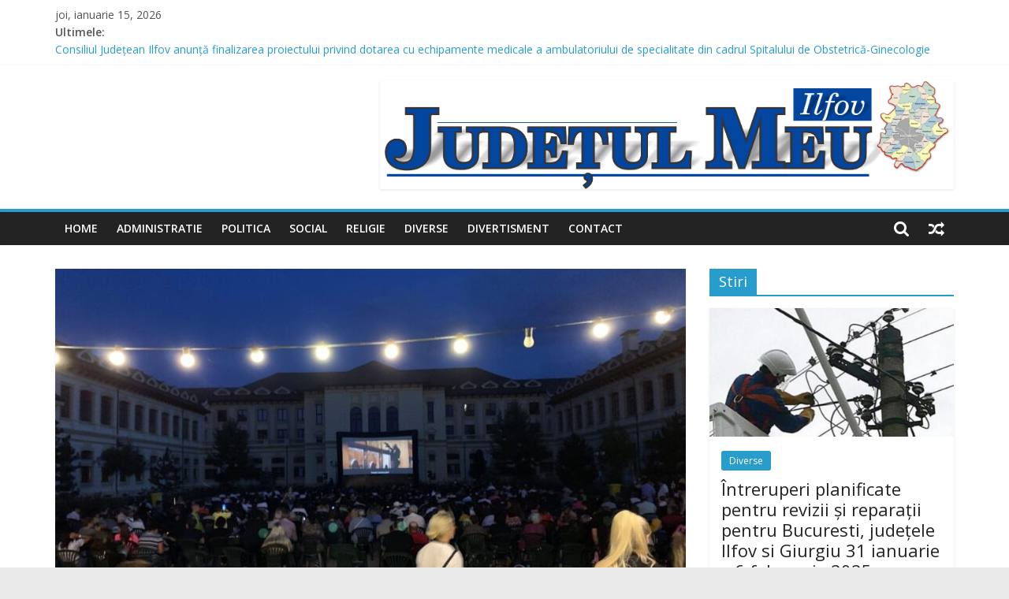

--- FILE ---
content_type: text/html; charset=UTF-8
request_url: https://judetulmeuilfov.com/index.php/2021/07/29/inca-o-editie-de-succes-cinema-in-aer-liber-in-pantelimon/
body_size: 15721
content:
<!DOCTYPE html>
<html lang="ro-RO"
	prefix="og: https://ogp.me/ns#" >
<head>
			<meta charset="UTF-8" />
		<meta name="viewport" content="width=device-width, initial-scale=1">
		<link rel="profile" href="http://gmpg.org/xfn/11" />
		<title>Încă o ediție de succes „Cinema în aer liber”, in orașul Pantelimon - Judetul Meu Ilfov</title>

		<!-- All in One SEO 4.1.6.2 -->
		<meta name="description" content="Primăria Pantelimon a invitat doritorii, la o nouă ediție a 𝐂𝐢𝐧𝐞𝐦𝐚 î𝐧 𝐚𝐞𝐫 𝐥𝐢𝐛𝐞𝐫, 𝐯𝐢𝐧𝐞𝐫𝐢 𝟐𝟑 𝐢𝐮𝐥𝐢𝐞 2021.Proiecția filmului s-a" />
		<meta name="robots" content="max-image-preview:large" />
		<link rel="canonical" href="https://judetulmeuilfov.com/index.php/2021/07/29/inca-o-editie-de-succes-cinema-in-aer-liber-in-pantelimon/" />
		<meta property="og:locale" content="ro_RO" />
		<meta property="og:site_name" content="Judetul Meu Ilfov -" />
		<meta property="og:type" content="article" />
		<meta property="og:title" content="Încă o ediție de succes „Cinema în aer liber”, in orașul Pantelimon - Judetul Meu Ilfov" />
		<meta property="og:description" content="Primăria Pantelimon a invitat doritorii, la o nouă ediție a 𝐂𝐢𝐧𝐞𝐦𝐚 î𝐧 𝐚𝐞𝐫 𝐥𝐢𝐛𝐞𝐫, 𝐯𝐢𝐧𝐞𝐫𝐢 𝟐𝟑 𝐢𝐮𝐥𝐢𝐞 2021.Proiecția filmului s-a" />
		<meta property="og:url" content="https://judetulmeuilfov.com/index.php/2021/07/29/inca-o-editie-de-succes-cinema-in-aer-liber-in-pantelimon/" />
		<meta property="article:published_time" content="2021-07-29T08:41:37+00:00" />
		<meta property="article:modified_time" content="2021-07-29T08:44:07+00:00" />
		<meta name="twitter:card" content="summary" />
		<meta name="twitter:title" content="Încă o ediție de succes „Cinema în aer liber”, in orașul Pantelimon - Judetul Meu Ilfov" />
		<meta name="twitter:description" content="Primăria Pantelimon a invitat doritorii, la o nouă ediție a 𝐂𝐢𝐧𝐞𝐦𝐚 î𝐧 𝐚𝐞𝐫 𝐥𝐢𝐛𝐞𝐫, 𝐯𝐢𝐧𝐞𝐫𝐢 𝟐𝟑 𝐢𝐮𝐥𝐢𝐞 2021.Proiecția filmului s-a" />
		<script type="application/ld+json" class="aioseo-schema">
			{"@context":"https:\/\/schema.org","@graph":[{"@type":"WebSite","@id":"https:\/\/judetulmeuilfov.com\/#website","url":"https:\/\/judetulmeuilfov.com\/","name":"Judetul Meu Ilfov","inLanguage":"ro-RO","publisher":{"@id":"https:\/\/judetulmeuilfov.com\/#organization"}},{"@type":"Organization","@id":"https:\/\/judetulmeuilfov.com\/#organization","name":"Judetul Meu Ilfov","url":"https:\/\/judetulmeuilfov.com\/"},{"@type":"BreadcrumbList","@id":"https:\/\/judetulmeuilfov.com\/index.php\/2021\/07\/29\/inca-o-editie-de-succes-cinema-in-aer-liber-in-pantelimon\/#breadcrumblist","itemListElement":[{"@type":"ListItem","@id":"https:\/\/judetulmeuilfov.com\/#listItem","position":1,"item":{"@type":"WebPage","@id":"https:\/\/judetulmeuilfov.com\/","name":"Prima pagin\u0103","url":"https:\/\/judetulmeuilfov.com\/"},"nextItem":"https:\/\/judetulmeuilfov.com\/index.php\/2021\/#listItem"},{"@type":"ListItem","@id":"https:\/\/judetulmeuilfov.com\/index.php\/2021\/#listItem","position":2,"item":{"@type":"WebPage","@id":"https:\/\/judetulmeuilfov.com\/index.php\/2021\/","name":"2021","url":"https:\/\/judetulmeuilfov.com\/index.php\/2021\/"},"nextItem":"https:\/\/judetulmeuilfov.com\/index.php\/2021\/07\/#listItem","previousItem":"https:\/\/judetulmeuilfov.com\/#listItem"},{"@type":"ListItem","@id":"https:\/\/judetulmeuilfov.com\/index.php\/2021\/07\/#listItem","position":3,"item":{"@type":"WebPage","@id":"https:\/\/judetulmeuilfov.com\/index.php\/2021\/07\/","name":"July","url":"https:\/\/judetulmeuilfov.com\/index.php\/2021\/07\/"},"nextItem":"https:\/\/judetulmeuilfov.com\/index.php\/2021\/07\/29\/#listItem","previousItem":"https:\/\/judetulmeuilfov.com\/index.php\/2021\/#listItem"},{"@type":"ListItem","@id":"https:\/\/judetulmeuilfov.com\/index.php\/2021\/07\/29\/#listItem","position":4,"item":{"@type":"WebPage","@id":"https:\/\/judetulmeuilfov.com\/index.php\/2021\/07\/29\/","name":"29","url":"https:\/\/judetulmeuilfov.com\/index.php\/2021\/07\/29\/"},"nextItem":"https:\/\/judetulmeuilfov.com\/index.php\/2021\/07\/29\/inca-o-editie-de-succes-cinema-in-aer-liber-in-pantelimon\/#listItem","previousItem":"https:\/\/judetulmeuilfov.com\/index.php\/2021\/07\/#listItem"},{"@type":"ListItem","@id":"https:\/\/judetulmeuilfov.com\/index.php\/2021\/07\/29\/inca-o-editie-de-succes-cinema-in-aer-liber-in-pantelimon\/#listItem","position":5,"item":{"@type":"WebPage","@id":"https:\/\/judetulmeuilfov.com\/index.php\/2021\/07\/29\/inca-o-editie-de-succes-cinema-in-aer-liber-in-pantelimon\/","name":"\u00cenc\u0103 o edi\u021bie de succes \"Cinema \u00een aer liber\", in ora\u0219ul Pantelimon","description":"Prim\u0103ria Pantelimon a invitat doritorii, la o nou\u0103 edi\u021bie a \ud835\udc02\ud835\udc22\ud835\udc27\ud835\udc1e\ud835\udc26\ud835\udc1a \u00ee\ud835\udc27 \ud835\udc1a\ud835\udc1e\ud835\udc2b \ud835\udc25\ud835\udc22\ud835\udc1b\ud835\udc1e\ud835\udc2b, \ud835\udc2f\ud835\udc22\ud835\udc27\ud835\udc1e\ud835\udc2b\ud835\udc22 \ud835\udfd0\ud835\udfd1 \ud835\udc22\ud835\udc2e\ud835\udc25\ud835\udc22\ud835\udc1e 2021.Proiec\u021bia filmului s-a","url":"https:\/\/judetulmeuilfov.com\/index.php\/2021\/07\/29\/inca-o-editie-de-succes-cinema-in-aer-liber-in-pantelimon\/"},"previousItem":"https:\/\/judetulmeuilfov.com\/index.php\/2021\/07\/29\/#listItem"}]},{"@type":"Person","@id":"https:\/\/judetulmeuilfov.com\/index.php\/author\/printarevalceagmail-com\/#author","url":"https:\/\/judetulmeuilfov.com\/index.php\/author\/printarevalceagmail-com\/","name":"judetulmeuilfov@gmail.com","image":{"@type":"ImageObject","@id":"https:\/\/judetulmeuilfov.com\/index.php\/2021\/07\/29\/inca-o-editie-de-succes-cinema-in-aer-liber-in-pantelimon\/#authorImage","url":"https:\/\/secure.gravatar.com\/avatar\/8ca87e3aab479ee633afbd44d85ae112431f129cf9ca86c5e5f9c9879a742532?s=96&d=mm&r=g","width":96,"height":96,"caption":"judetulmeuilfov@gmail.com"}},{"@type":"WebPage","@id":"https:\/\/judetulmeuilfov.com\/index.php\/2021\/07\/29\/inca-o-editie-de-succes-cinema-in-aer-liber-in-pantelimon\/#webpage","url":"https:\/\/judetulmeuilfov.com\/index.php\/2021\/07\/29\/inca-o-editie-de-succes-cinema-in-aer-liber-in-pantelimon\/","name":"\u00cenc\u0103 o edi\u021bie de succes \u201eCinema \u00een aer liber\u201d, in ora\u0219ul Pantelimon - Judetul Meu Ilfov","description":"Prim\u0103ria Pantelimon a invitat doritorii, la o nou\u0103 edi\u021bie a \ud835\udc02\ud835\udc22\ud835\udc27\ud835\udc1e\ud835\udc26\ud835\udc1a \u00ee\ud835\udc27 \ud835\udc1a\ud835\udc1e\ud835\udc2b \ud835\udc25\ud835\udc22\ud835\udc1b\ud835\udc1e\ud835\udc2b, \ud835\udc2f\ud835\udc22\ud835\udc27\ud835\udc1e\ud835\udc2b\ud835\udc22 \ud835\udfd0\ud835\udfd1 \ud835\udc22\ud835\udc2e\ud835\udc25\ud835\udc22\ud835\udc1e 2021.Proiec\u021bia filmului s-a","inLanguage":"ro-RO","isPartOf":{"@id":"https:\/\/judetulmeuilfov.com\/#website"},"breadcrumb":{"@id":"https:\/\/judetulmeuilfov.com\/index.php\/2021\/07\/29\/inca-o-editie-de-succes-cinema-in-aer-liber-in-pantelimon\/#breadcrumblist"},"author":"https:\/\/judetulmeuilfov.com\/index.php\/author\/printarevalceagmail-com\/#author","creator":"https:\/\/judetulmeuilfov.com\/index.php\/author\/printarevalceagmail-com\/#author","image":{"@type":"ImageObject","@id":"https:\/\/judetulmeuilfov.com\/#mainImage","url":"https:\/\/judetulmeuilfov.com\/wp-content\/uploads\/2021\/07\/CINEMA-PANTELIMON.jpg","width":1600,"height":1200},"primaryImageOfPage":{"@id":"https:\/\/judetulmeuilfov.com\/index.php\/2021\/07\/29\/inca-o-editie-de-succes-cinema-in-aer-liber-in-pantelimon\/#mainImage"},"datePublished":"2021-07-29T08:41:37+00:00","dateModified":"2021-07-29T08:44:07+00:00"},{"@type":"BlogPosting","@id":"https:\/\/judetulmeuilfov.com\/index.php\/2021\/07\/29\/inca-o-editie-de-succes-cinema-in-aer-liber-in-pantelimon\/#blogposting","name":"\u00cenc\u0103 o edi\u021bie de succes \u201eCinema \u00een aer liber\u201d, in ora\u0219ul Pantelimon - Judetul Meu Ilfov","description":"Prim\u0103ria Pantelimon a invitat doritorii, la o nou\u0103 edi\u021bie a \ud835\udc02\ud835\udc22\ud835\udc27\ud835\udc1e\ud835\udc26\ud835\udc1a \u00ee\ud835\udc27 \ud835\udc1a\ud835\udc1e\ud835\udc2b \ud835\udc25\ud835\udc22\ud835\udc1b\ud835\udc1e\ud835\udc2b, \ud835\udc2f\ud835\udc22\ud835\udc27\ud835\udc1e\ud835\udc2b\ud835\udc22 \ud835\udfd0\ud835\udfd1 \ud835\udc22\ud835\udc2e\ud835\udc25\ud835\udc22\ud835\udc1e 2021.Proiec\u021bia filmului s-a","inLanguage":"ro-RO","headline":"\u00cenc\u0103 o edi\u021bie de succes \"Cinema \u00een aer liber\", in ora\u0219ul Pantelimon","author":{"@id":"https:\/\/judetulmeuilfov.com\/index.php\/author\/printarevalceagmail-com\/#author"},"publisher":{"@id":"https:\/\/judetulmeuilfov.com\/#organization"},"datePublished":"2021-07-29T08:41:37+00:00","dateModified":"2021-07-29T08:44:07+00:00","articleSection":"Divertisment","mainEntityOfPage":{"@id":"https:\/\/judetulmeuilfov.com\/index.php\/2021\/07\/29\/inca-o-editie-de-succes-cinema-in-aer-liber-in-pantelimon\/#webpage"},"isPartOf":{"@id":"https:\/\/judetulmeuilfov.com\/index.php\/2021\/07\/29\/inca-o-editie-de-succes-cinema-in-aer-liber-in-pantelimon\/#webpage"},"image":{"@type":"ImageObject","@id":"https:\/\/judetulmeuilfov.com\/#articleImage","url":"https:\/\/judetulmeuilfov.com\/wp-content\/uploads\/2021\/07\/CINEMA-PANTELIMON.jpg","width":1600,"height":1200}}]}
		</script>
		<!-- All in One SEO -->

<link rel='dns-prefetch' href='//fonts.googleapis.com' />
<link rel="alternate" type="application/rss+xml" title="Judetul Meu Ilfov &raquo; Flux" href="https://judetulmeuilfov.com/index.php/feed/" />
<link rel="alternate" type="application/rss+xml" title="Judetul Meu Ilfov &raquo; Flux comentarii" href="https://judetulmeuilfov.com/index.php/comments/feed/" />
<link rel="alternate" type="application/rss+xml" title="Flux comentarii Judetul Meu Ilfov &raquo; Încă o ediție de succes &#8222;Cinema în aer liber&#8221;, in orașul Pantelimon" href="https://judetulmeuilfov.com/index.php/2021/07/29/inca-o-editie-de-succes-cinema-in-aer-liber-in-pantelimon/feed/" />
<link rel="alternate" title="oEmbed (JSON)" type="application/json+oembed" href="https://judetulmeuilfov.com/index.php/wp-json/oembed/1.0/embed?url=https%3A%2F%2Fjudetulmeuilfov.com%2Findex.php%2F2021%2F07%2F29%2Finca-o-editie-de-succes-cinema-in-aer-liber-in-pantelimon%2F" />
<link rel="alternate" title="oEmbed (XML)" type="text/xml+oembed" href="https://judetulmeuilfov.com/index.php/wp-json/oembed/1.0/embed?url=https%3A%2F%2Fjudetulmeuilfov.com%2Findex.php%2F2021%2F07%2F29%2Finca-o-editie-de-succes-cinema-in-aer-liber-in-pantelimon%2F&#038;format=xml" />
		<!-- This site uses the Google Analytics by MonsterInsights plugin v7.18.0 - Using Analytics tracking - https://www.monsterinsights.com/ -->
		<!-- Note: MonsterInsights is not currently configured on this site. The site owner needs to authenticate with Google Analytics in the MonsterInsights settings panel. -->
					<!-- No UA code set -->
				<!-- / Google Analytics by MonsterInsights -->
		<style id='wp-img-auto-sizes-contain-inline-css' type='text/css'>
img:is([sizes=auto i],[sizes^="auto," i]){contain-intrinsic-size:3000px 1500px}
/*# sourceURL=wp-img-auto-sizes-contain-inline-css */
</style>

<style id='wp-emoji-styles-inline-css' type='text/css'>

	img.wp-smiley, img.emoji {
		display: inline !important;
		border: none !important;
		box-shadow: none !important;
		height: 1em !important;
		width: 1em !important;
		margin: 0 0.07em !important;
		vertical-align: -0.1em !important;
		background: none !important;
		padding: 0 !important;
	}
/*# sourceURL=wp-emoji-styles-inline-css */
</style>
<link rel='stylesheet' id='wp-block-library-css' href='https://judetulmeuilfov.com/wp-includes/css/dist/block-library/style.min.css?ver=6.9' type='text/css' media='all' />
<style id='wp-block-group-inline-css' type='text/css'>
.wp-block-group{box-sizing:border-box}:where(.wp-block-group.wp-block-group-is-layout-constrained){position:relative}
/*# sourceURL=https://judetulmeuilfov.com/wp-includes/blocks/group/style.min.css */
</style>
<style id='wp-block-group-theme-inline-css' type='text/css'>
:where(.wp-block-group.has-background){padding:1.25em 2.375em}
/*# sourceURL=https://judetulmeuilfov.com/wp-includes/blocks/group/theme.min.css */
</style>
<style id='global-styles-inline-css' type='text/css'>
:root{--wp--preset--aspect-ratio--square: 1;--wp--preset--aspect-ratio--4-3: 4/3;--wp--preset--aspect-ratio--3-4: 3/4;--wp--preset--aspect-ratio--3-2: 3/2;--wp--preset--aspect-ratio--2-3: 2/3;--wp--preset--aspect-ratio--16-9: 16/9;--wp--preset--aspect-ratio--9-16: 9/16;--wp--preset--color--black: #000000;--wp--preset--color--cyan-bluish-gray: #abb8c3;--wp--preset--color--white: #ffffff;--wp--preset--color--pale-pink: #f78da7;--wp--preset--color--vivid-red: #cf2e2e;--wp--preset--color--luminous-vivid-orange: #ff6900;--wp--preset--color--luminous-vivid-amber: #fcb900;--wp--preset--color--light-green-cyan: #7bdcb5;--wp--preset--color--vivid-green-cyan: #00d084;--wp--preset--color--pale-cyan-blue: #8ed1fc;--wp--preset--color--vivid-cyan-blue: #0693e3;--wp--preset--color--vivid-purple: #9b51e0;--wp--preset--gradient--vivid-cyan-blue-to-vivid-purple: linear-gradient(135deg,rgb(6,147,227) 0%,rgb(155,81,224) 100%);--wp--preset--gradient--light-green-cyan-to-vivid-green-cyan: linear-gradient(135deg,rgb(122,220,180) 0%,rgb(0,208,130) 100%);--wp--preset--gradient--luminous-vivid-amber-to-luminous-vivid-orange: linear-gradient(135deg,rgb(252,185,0) 0%,rgb(255,105,0) 100%);--wp--preset--gradient--luminous-vivid-orange-to-vivid-red: linear-gradient(135deg,rgb(255,105,0) 0%,rgb(207,46,46) 100%);--wp--preset--gradient--very-light-gray-to-cyan-bluish-gray: linear-gradient(135deg,rgb(238,238,238) 0%,rgb(169,184,195) 100%);--wp--preset--gradient--cool-to-warm-spectrum: linear-gradient(135deg,rgb(74,234,220) 0%,rgb(151,120,209) 20%,rgb(207,42,186) 40%,rgb(238,44,130) 60%,rgb(251,105,98) 80%,rgb(254,248,76) 100%);--wp--preset--gradient--blush-light-purple: linear-gradient(135deg,rgb(255,206,236) 0%,rgb(152,150,240) 100%);--wp--preset--gradient--blush-bordeaux: linear-gradient(135deg,rgb(254,205,165) 0%,rgb(254,45,45) 50%,rgb(107,0,62) 100%);--wp--preset--gradient--luminous-dusk: linear-gradient(135deg,rgb(255,203,112) 0%,rgb(199,81,192) 50%,rgb(65,88,208) 100%);--wp--preset--gradient--pale-ocean: linear-gradient(135deg,rgb(255,245,203) 0%,rgb(182,227,212) 50%,rgb(51,167,181) 100%);--wp--preset--gradient--electric-grass: linear-gradient(135deg,rgb(202,248,128) 0%,rgb(113,206,126) 100%);--wp--preset--gradient--midnight: linear-gradient(135deg,rgb(2,3,129) 0%,rgb(40,116,252) 100%);--wp--preset--font-size--small: 13px;--wp--preset--font-size--medium: 20px;--wp--preset--font-size--large: 36px;--wp--preset--font-size--x-large: 42px;--wp--preset--spacing--20: 0.44rem;--wp--preset--spacing--30: 0.67rem;--wp--preset--spacing--40: 1rem;--wp--preset--spacing--50: 1.5rem;--wp--preset--spacing--60: 2.25rem;--wp--preset--spacing--70: 3.38rem;--wp--preset--spacing--80: 5.06rem;--wp--preset--shadow--natural: 6px 6px 9px rgba(0, 0, 0, 0.2);--wp--preset--shadow--deep: 12px 12px 50px rgba(0, 0, 0, 0.4);--wp--preset--shadow--sharp: 6px 6px 0px rgba(0, 0, 0, 0.2);--wp--preset--shadow--outlined: 6px 6px 0px -3px rgb(255, 255, 255), 6px 6px rgb(0, 0, 0);--wp--preset--shadow--crisp: 6px 6px 0px rgb(0, 0, 0);}:where(.is-layout-flex){gap: 0.5em;}:where(.is-layout-grid){gap: 0.5em;}body .is-layout-flex{display: flex;}.is-layout-flex{flex-wrap: wrap;align-items: center;}.is-layout-flex > :is(*, div){margin: 0;}body .is-layout-grid{display: grid;}.is-layout-grid > :is(*, div){margin: 0;}:where(.wp-block-columns.is-layout-flex){gap: 2em;}:where(.wp-block-columns.is-layout-grid){gap: 2em;}:where(.wp-block-post-template.is-layout-flex){gap: 1.25em;}:where(.wp-block-post-template.is-layout-grid){gap: 1.25em;}.has-black-color{color: var(--wp--preset--color--black) !important;}.has-cyan-bluish-gray-color{color: var(--wp--preset--color--cyan-bluish-gray) !important;}.has-white-color{color: var(--wp--preset--color--white) !important;}.has-pale-pink-color{color: var(--wp--preset--color--pale-pink) !important;}.has-vivid-red-color{color: var(--wp--preset--color--vivid-red) !important;}.has-luminous-vivid-orange-color{color: var(--wp--preset--color--luminous-vivid-orange) !important;}.has-luminous-vivid-amber-color{color: var(--wp--preset--color--luminous-vivid-amber) !important;}.has-light-green-cyan-color{color: var(--wp--preset--color--light-green-cyan) !important;}.has-vivid-green-cyan-color{color: var(--wp--preset--color--vivid-green-cyan) !important;}.has-pale-cyan-blue-color{color: var(--wp--preset--color--pale-cyan-blue) !important;}.has-vivid-cyan-blue-color{color: var(--wp--preset--color--vivid-cyan-blue) !important;}.has-vivid-purple-color{color: var(--wp--preset--color--vivid-purple) !important;}.has-black-background-color{background-color: var(--wp--preset--color--black) !important;}.has-cyan-bluish-gray-background-color{background-color: var(--wp--preset--color--cyan-bluish-gray) !important;}.has-white-background-color{background-color: var(--wp--preset--color--white) !important;}.has-pale-pink-background-color{background-color: var(--wp--preset--color--pale-pink) !important;}.has-vivid-red-background-color{background-color: var(--wp--preset--color--vivid-red) !important;}.has-luminous-vivid-orange-background-color{background-color: var(--wp--preset--color--luminous-vivid-orange) !important;}.has-luminous-vivid-amber-background-color{background-color: var(--wp--preset--color--luminous-vivid-amber) !important;}.has-light-green-cyan-background-color{background-color: var(--wp--preset--color--light-green-cyan) !important;}.has-vivid-green-cyan-background-color{background-color: var(--wp--preset--color--vivid-green-cyan) !important;}.has-pale-cyan-blue-background-color{background-color: var(--wp--preset--color--pale-cyan-blue) !important;}.has-vivid-cyan-blue-background-color{background-color: var(--wp--preset--color--vivid-cyan-blue) !important;}.has-vivid-purple-background-color{background-color: var(--wp--preset--color--vivid-purple) !important;}.has-black-border-color{border-color: var(--wp--preset--color--black) !important;}.has-cyan-bluish-gray-border-color{border-color: var(--wp--preset--color--cyan-bluish-gray) !important;}.has-white-border-color{border-color: var(--wp--preset--color--white) !important;}.has-pale-pink-border-color{border-color: var(--wp--preset--color--pale-pink) !important;}.has-vivid-red-border-color{border-color: var(--wp--preset--color--vivid-red) !important;}.has-luminous-vivid-orange-border-color{border-color: var(--wp--preset--color--luminous-vivid-orange) !important;}.has-luminous-vivid-amber-border-color{border-color: var(--wp--preset--color--luminous-vivid-amber) !important;}.has-light-green-cyan-border-color{border-color: var(--wp--preset--color--light-green-cyan) !important;}.has-vivid-green-cyan-border-color{border-color: var(--wp--preset--color--vivid-green-cyan) !important;}.has-pale-cyan-blue-border-color{border-color: var(--wp--preset--color--pale-cyan-blue) !important;}.has-vivid-cyan-blue-border-color{border-color: var(--wp--preset--color--vivid-cyan-blue) !important;}.has-vivid-purple-border-color{border-color: var(--wp--preset--color--vivid-purple) !important;}.has-vivid-cyan-blue-to-vivid-purple-gradient-background{background: var(--wp--preset--gradient--vivid-cyan-blue-to-vivid-purple) !important;}.has-light-green-cyan-to-vivid-green-cyan-gradient-background{background: var(--wp--preset--gradient--light-green-cyan-to-vivid-green-cyan) !important;}.has-luminous-vivid-amber-to-luminous-vivid-orange-gradient-background{background: var(--wp--preset--gradient--luminous-vivid-amber-to-luminous-vivid-orange) !important;}.has-luminous-vivid-orange-to-vivid-red-gradient-background{background: var(--wp--preset--gradient--luminous-vivid-orange-to-vivid-red) !important;}.has-very-light-gray-to-cyan-bluish-gray-gradient-background{background: var(--wp--preset--gradient--very-light-gray-to-cyan-bluish-gray) !important;}.has-cool-to-warm-spectrum-gradient-background{background: var(--wp--preset--gradient--cool-to-warm-spectrum) !important;}.has-blush-light-purple-gradient-background{background: var(--wp--preset--gradient--blush-light-purple) !important;}.has-blush-bordeaux-gradient-background{background: var(--wp--preset--gradient--blush-bordeaux) !important;}.has-luminous-dusk-gradient-background{background: var(--wp--preset--gradient--luminous-dusk) !important;}.has-pale-ocean-gradient-background{background: var(--wp--preset--gradient--pale-ocean) !important;}.has-electric-grass-gradient-background{background: var(--wp--preset--gradient--electric-grass) !important;}.has-midnight-gradient-background{background: var(--wp--preset--gradient--midnight) !important;}.has-small-font-size{font-size: var(--wp--preset--font-size--small) !important;}.has-medium-font-size{font-size: var(--wp--preset--font-size--medium) !important;}.has-large-font-size{font-size: var(--wp--preset--font-size--large) !important;}.has-x-large-font-size{font-size: var(--wp--preset--font-size--x-large) !important;}
/*# sourceURL=global-styles-inline-css */
</style>

<style id='classic-theme-styles-inline-css' type='text/css'>
/*! This file is auto-generated */
.wp-block-button__link{color:#fff;background-color:#32373c;border-radius:9999px;box-shadow:none;text-decoration:none;padding:calc(.667em + 2px) calc(1.333em + 2px);font-size:1.125em}.wp-block-file__button{background:#32373c;color:#fff;text-decoration:none}
/*# sourceURL=/wp-includes/css/classic-themes.min.css */
</style>
<link rel='stylesheet' id='colormag_style-css' href='https://judetulmeuilfov.com/wp-content/themes/colormag/style.css?ver=2.0.8' type='text/css' media='all' />
<link rel='stylesheet' id='colormag-fontawesome-css' href='https://judetulmeuilfov.com/wp-content/themes/colormag/fontawesome/css/font-awesome.min.css?ver=2.0.8' type='text/css' media='all' />
<link rel='stylesheet' id='colormag_googlefonts-css' href='//fonts.googleapis.com/css?family=Open+Sans%3A400%2C600&#038;ver=2.0.8' type='text/css' media='all' />
<link rel='stylesheet' id='wp-featherlight-css' href='https://judetulmeuilfov.com/wp-content/plugins/wp-featherlight/css/wp-featherlight.min.css?ver=1.3.4' type='text/css' media='all' />
<link rel='stylesheet' id='wp-block-paragraph-css' href='https://judetulmeuilfov.com/wp-includes/blocks/paragraph/style.min.css?ver=6.9' type='text/css' media='all' />
<script type="text/javascript" src="https://judetulmeuilfov.com/wp-includes/js/jquery/jquery.min.js?ver=3.7.1" id="jquery-core-js"></script>
<script type="text/javascript" src="https://judetulmeuilfov.com/wp-includes/js/jquery/jquery-migrate.min.js?ver=3.4.1" id="jquery-migrate-js"></script>
<link rel="https://api.w.org/" href="https://judetulmeuilfov.com/index.php/wp-json/" /><link rel="alternate" title="JSON" type="application/json" href="https://judetulmeuilfov.com/index.php/wp-json/wp/v2/posts/236" /><link rel="EditURI" type="application/rsd+xml" title="RSD" href="https://judetulmeuilfov.com/xmlrpc.php?rsd" />
<meta name="generator" content="WordPress 6.9" />
<link rel='shortlink' href='https://judetulmeuilfov.com/?p=236' />
<link rel="pingback" href="https://judetulmeuilfov.com/xmlrpc.php"><link rel="icon" href="https://judetulmeuilfov.com/wp-content/uploads/2021/07/cropped-Judetul-meu-ilfov-logo-fin-32x32.png" sizes="32x32" />
<link rel="icon" href="https://judetulmeuilfov.com/wp-content/uploads/2021/07/cropped-Judetul-meu-ilfov-logo-fin-192x192.png" sizes="192x192" />
<link rel="apple-touch-icon" href="https://judetulmeuilfov.com/wp-content/uploads/2021/07/cropped-Judetul-meu-ilfov-logo-fin-180x180.png" />
<meta name="msapplication-TileImage" content="https://judetulmeuilfov.com/wp-content/uploads/2021/07/cropped-Judetul-meu-ilfov-logo-fin-270x270.png" />
</head>

<body class="wp-singular post-template-default single single-post postid-236 single-format-standard custom-background wp-embed-responsive wp-theme-colormag wp-featherlight-captions right-sidebar wide better-responsive-menu">

		<div id="page" class="hfeed site">
				<a class="skip-link screen-reader-text" href="#main">Skip to content</a>
				<header id="masthead" class="site-header clearfix ">
				<div id="header-text-nav-container" class="clearfix">
		
			<div class="news-bar">
				<div class="inner-wrap clearfix">
					
		<div class="date-in-header">
			joi, ianuarie 15, 2026		</div>

		
		<div class="breaking-news">
			<strong class="breaking-news-latest">Ultimele:</strong>

			<ul class="newsticker">
									<li>
						<a href="https://judetulmeuilfov.com/index.php/2025/11/19/consiliul-judetean-ilfov-anunta-finalizarea-proiectului-de-modernizare-a-ambulatoriului-de-la-spitalul-de-obstetrica-ginecologie-buftea/" title="Consiliul Județean Ilfov anunță finalizarea proiectului privind dotarea cu echipamente medicale a ambulatoriului de specialitate  din cadrul Spitalului de Obstetrică-Ginecologie Buftea">
							Consiliul Județean Ilfov anunță finalizarea proiectului privind dotarea cu echipamente medicale a ambulatoriului de specialitate  din cadrul Spitalului de Obstetrică-Ginecologie Buftea						</a>
					</li>
									<li>
						<a href="https://judetulmeuilfov.com/index.php/2025/11/14/1824/" title="Comunicat lansare proiect &#8211; Amenajare piste biciclete Domnești, Județul Ilfov">
							Comunicat lansare proiect &#8211; Amenajare piste biciclete Domnești, Județul Ilfov						</a>
					</li>
									<li>
						<a href="https://judetulmeuilfov.com/index.php/2025/08/30/inca-un-obiectiv-bifat-canalizare-pluviala-pe-strazile-foisorului-si-fortului-din-domnesti/" title="Încă un obiectiv bifat: canalizare pluvială pe străzile Foișorului și Fortului din Domnești">
							Încă un obiectiv bifat: canalizare pluvială pe străzile Foișorului și Fortului din Domnești						</a>
					</li>
									<li>
						<a href="https://judetulmeuilfov.com/index.php/2025/08/30/tratamente-anti-tantari-desfasurate-la-domnesti/" title="Tratamente anti-țânțari desfășurate la Domnești">
							Tratamente anti-țânțari desfășurate la Domnești						</a>
					</li>
									<li>
						<a href="https://judetulmeuilfov.com/index.php/2025/08/28/continuarea-tratamentelor-impotriva-tantarilor-la-domnesti/" title="Continuarea tratamentelor împotriva țânțarilor la Domnești">
							Continuarea tratamentelor împotriva țânțarilor la Domnești						</a>
					</li>
							</ul>
		</div>

		
		<div class="social-links clearfix">
			<ul>
							</ul>
		</div><!-- .social-links -->
						</div>
			</div>

			
		<div class="inner-wrap">
			<div id="header-text-nav-wrap" class="clearfix">

				<div id="header-left-section">
											<div id="header-logo-image">
													</div><!-- #header-logo-image -->
						
					<div id="header-text" class="screen-reader-text">
													<h3 id="site-title">
								<a href="https://judetulmeuilfov.com/" title="Judetul Meu Ilfov" rel="home">Judetul Meu Ilfov</a>
							</h3>
						
											</div><!-- #header-text -->
				</div><!-- #header-left-section -->

				<div id="header-right-section">
											<div id="header-right-sidebar" class="clearfix">
							<aside id="colormag_728x90_advertisement_widget-2" class="widget widget_728x90_advertisement clearfix">
		<div class="advertisement_728x90">
			<div class="advertisement-content"><a href="https://demo.themegrill.com/colormag-pro/" class="single_ad_728x90" target="_blank" rel="nofollow"><img src="http://judetulmeuilfov.com/wp-content/uploads/2021/07/Judetul-meu-ilfov-logo.png" width="728" height="90" alt=""></a></div>		</div>

		</aside><aside id="block-18" class="widget widget_block clearfix">
<div class="wp-block-group"><div class="wp-block-group__inner-container is-layout-flow wp-block-group-is-layout-flow"></div></div>
</aside>						</div>
										</div><!-- #header-right-section -->

			</div><!-- #header-text-nav-wrap -->
		</div><!-- .inner-wrap -->

		
		<nav id="site-navigation" class="main-navigation clearfix" role="navigation">
			<div class="inner-wrap clearfix">
				
									<div class="search-random-icons-container">
						
		<div class="random-post">
							<a href="https://judetulmeuilfov.com/index.php/2025/01/31/intreruperi-planificate-pentru-revizii-si-reparatii-pentru-bucuresti-judetele-ilfov-si-giurgiu-31-ianuarie-6-februarie-2025/" title="Vezi un articol aleatoriu">
					<i class="fa fa-random"></i>
				</a>
					</div>

									<div class="top-search-wrap">
								<i class="fa fa-search search-top"></i>
								<div class="search-form-top">
									
<form action="https://judetulmeuilfov.com/" class="search-form searchform clearfix" method="get" role="search">

	<div class="search-wrap">
		<input type="search"
		       class="s field"
		       name="s"
		       value=""
		       placeholder="Caută"
		/>

		<button class="search-icon" type="submit"></button>
	</div>

</form><!-- .searchform -->
								</div>
							</div>
											</div>
				
				<p class="menu-toggle"></p>
				<div class="menu-primary-container"><ul id="menu-primary" class="menu"><li id="menu-item-36" class="menu-item menu-item-type-custom menu-item-object-custom menu-item-home menu-item-36"><a href="http://judetulmeuilfov.com">Home</a></li>
<li id="menu-item-265" class="menu-item menu-item-type-taxonomy menu-item-object-category menu-item-265"><a href="https://judetulmeuilfov.com/index.php/category/administratie/">Administratie</a></li>
<li id="menu-item-152" class="menu-item menu-item-type-taxonomy menu-item-object-category menu-item-152"><a href="https://judetulmeuilfov.com/index.php/category/politica/">Politica</a></li>
<li id="menu-item-131" class="menu-item menu-item-type-taxonomy menu-item-object-category menu-item-131"><a href="https://judetulmeuilfov.com/index.php/category/social/">Social</a></li>
<li id="menu-item-151" class="menu-item menu-item-type-taxonomy menu-item-object-category menu-item-151"><a href="https://judetulmeuilfov.com/index.php/category/religie/">Religie</a></li>
<li id="menu-item-132" class="menu-item menu-item-type-taxonomy menu-item-object-category menu-item-132"><a href="https://judetulmeuilfov.com/index.php/category/diverse/">Diverse</a></li>
<li id="menu-item-133" class="menu-item menu-item-type-taxonomy menu-item-object-category current-post-ancestor current-menu-parent current-post-parent menu-item-133"><a href="https://judetulmeuilfov.com/index.php/category/divertisment/">Divertisment</a></li>
<li id="menu-item-145" class="menu-item menu-item-type-post_type menu-item-object-page menu-item-145"><a href="https://judetulmeuilfov.com/index.php/contact-us/">Contact</a></li>
</ul></div>
			</div>
		</nav>

				</div><!-- #header-text-nav-container -->
				</header><!-- #masthead -->
				<div id="main" class="clearfix">
				<div class="inner-wrap clearfix">
		
	<div id="primary">
		<div id="content" class="clearfix">

			
<article id="post-236" class="post-236 post type-post status-publish format-standard has-post-thumbnail hentry category-divertisment">
	
				<div class="featured-image">
				<img width="800" height="445" src="https://judetulmeuilfov.com/wp-content/uploads/2021/07/CINEMA-PANTELIMON-800x445.jpg" class="attachment-colormag-featured-image size-colormag-featured-image wp-post-image" alt="" decoding="async" fetchpriority="high" />			</div>
			
	<div class="article-content clearfix">

		<div class="above-entry-meta"><span class="cat-links"><a href="https://judetulmeuilfov.com/index.php/category/divertisment/"  rel="category tag">Divertisment</a>&nbsp;</span></div>
		<header class="entry-header">
			<h1 class="entry-title">
				Încă o ediție de succes &#8222;Cinema în aer liber&#8221;, in orașul Pantelimon			</h1>
		</header>

		<div class="below-entry-meta">
			<span class="posted-on"><a href="https://judetulmeuilfov.com/index.php/2021/07/29/inca-o-editie-de-succes-cinema-in-aer-liber-in-pantelimon/" title="8:41 am" rel="bookmark"><i class="fa fa-calendar-o"></i> <time class="entry-date published" datetime="2021-07-29T08:41:37+00:00">iulie 29, 2021</time><time class="updated" datetime="2021-07-29T08:44:07+00:00">iulie 29, 2021</time></a></span>
			<span class="byline">
				<span class="author vcard">
					<i class="fa fa-user"></i>
					<a class="url fn n"
					   href="https://judetulmeuilfov.com/index.php/author/printarevalceagmail-com/"
					   title="judetulmeuilfov@gmail.com"
					>
						judetulmeuilfov@gmail.com					</a>
				</span>
			</span>

							<span class="comments">
						<a href="https://judetulmeuilfov.com/index.php/2021/07/29/inca-o-editie-de-succes-cinema-in-aer-liber-in-pantelimon/#respond"><i class="fa fa-comment"></i> Niciun comentariu</a>					</span>
				</div>
		<div class="entry-content clearfix">
			
<p>Primăria Pantelimon a invitat doritorii, la o nouă ediție a 𝐂𝐢𝐧𝐞𝐦𝐚 î𝐧 𝐚𝐞𝐫 𝐥𝐢𝐛𝐞𝐫, 𝐯𝐢𝐧𝐞𝐫𝐢 𝟐𝟑 𝐢𝐮𝐥𝐢𝐞<strong> 2021</strong>.<br>Proiecția filmului s-a desfăsurat într-o locație absolut specială a orașului , în incinta Centrului Cultural Misionar Familia (Lebăda), Bd. Biruinței nr. 3.<br>Accesul gratuit a fost  permis începând cu ora 19:30, în limita locurilor disponibile, iar proiectia filmului ”Going in style” , cu Morgan Freeman, Michael Caine și Alan Arkin a inceput  la ora 21:30. Evenimentul s-a bucurat de un real succes iar reprezentantii primariei orașului Pantelimon au ținut să mulțumească  tuturor celor aproximativ 400 de participanți dar și partenerilor implicați in organizarea evenimentului, Patriarhia Română &#8211; Centrul Cultural Misionar Familia, pentru locația spectaculoasă pe care au pus-o la dispoziție .</p>
		</div>

	</div>

	</article>

		</div><!-- #content -->

		
		<ul class="default-wp-page clearfix">
			<li class="previous"><a href="https://judetulmeuilfov.com/index.php/2021/07/29/actiune-de-combatere-a-tantarilor-in-pantelimon/" rel="prev"><span class="meta-nav">&larr;</span> ACTIUNE DE COMBATERE A TÂNȚARILOR, IN PANTELIMON</a></li>
			<li class="next"><a href="https://judetulmeuilfov.com/index.php/2021/07/30/gradinita-cu-program-prelungit-la-balotesti/" rel="next">Grădiniță cu program prelungit la Balotești <span class="meta-nav">&rarr;</span></a></li>
		</ul>

		
	<div class="related-posts-wrapper">

		<h4 class="related-posts-main-title">
			<i class="fa fa-thumbs-up"></i><span>S-ar putea să-ți placă și</span>
		</h4>

		<div class="related-posts clearfix">

							<div class="single-related-posts">

											<div class="related-posts-thumbnail">
							<a href="https://judetulmeuilfov.com/index.php/2023/06/01/1237/" title="La mulți ani copii minunați din Ciolpani">
								<img width="390" height="205" src="https://judetulmeuilfov.com/wp-content/uploads/2023/06/351111319_1634352583744240_4216569806784997487_n-1-390x205.jpg" class="attachment-colormag-featured-post-medium size-colormag-featured-post-medium wp-post-image" alt="" decoding="async" loading="lazy" />							</a>
						</div>
					
					<div class="article-content">
						<h3 class="entry-title">
							<a href="https://judetulmeuilfov.com/index.php/2023/06/01/1237/" rel="bookmark" title="La mulți ani copii minunați din Ciolpani">
								La mulți ani copii minunați din Ciolpani							</a>
						</h3><!--/.post-title-->

						<div class="below-entry-meta">
			<span class="posted-on"><a href="https://judetulmeuilfov.com/index.php/2023/06/01/1237/" title="8:33 am" rel="bookmark"><i class="fa fa-calendar-o"></i> <time class="entry-date published" datetime="2023-06-01T08:33:17+00:00">iunie 1, 2023</time><time class="updated" datetime="2023-06-12T08:49:28+00:00">iunie 12, 2023</time></a></span>
			<span class="byline">
				<span class="author vcard">
					<i class="fa fa-user"></i>
					<a class="url fn n"
					   href="https://judetulmeuilfov.com/index.php/author/printarevalceagmail-com/"
					   title="judetulmeuilfov@gmail.com"
					>
						judetulmeuilfov@gmail.com					</a>
				</span>
			</span>

							<span class="comments">
													<i class="fa fa-comment"></i><a href="https://judetulmeuilfov.com/index.php/2023/06/01/1237/#respond">0</a>												</span>
				</div>					</div>

				</div><!--/.related-->
							<div class="single-related-posts">

											<div class="related-posts-thumbnail">
							<a href="https://judetulmeuilfov.com/index.php/2021/08/12/vino-la-targul-copiilor-in-balotesti/" title="Vino la Târgul Copiilor în Balotesti!">
								<img width="390" height="205" src="https://judetulmeuilfov.com/wp-content/uploads/2021/08/targul-copiilor-balotesti-390x205.jpg" class="attachment-colormag-featured-post-medium size-colormag-featured-post-medium wp-post-image" alt="" decoding="async" loading="lazy" />							</a>
						</div>
					
					<div class="article-content">
						<h3 class="entry-title">
							<a href="https://judetulmeuilfov.com/index.php/2021/08/12/vino-la-targul-copiilor-in-balotesti/" rel="bookmark" title="Vino la Târgul Copiilor în Balotesti!">
								Vino la Târgul Copiilor în Balotesti!							</a>
						</h3><!--/.post-title-->

						<div class="below-entry-meta">
			<span class="posted-on"><a href="https://judetulmeuilfov.com/index.php/2021/08/12/vino-la-targul-copiilor-in-balotesti/" title="10:37 am" rel="bookmark"><i class="fa fa-calendar-o"></i> <time class="entry-date published" datetime="2021-08-12T10:37:48+00:00">august 12, 2021</time><time class="updated" datetime="2021-08-12T10:44:47+00:00">august 12, 2021</time></a></span>
			<span class="byline">
				<span class="author vcard">
					<i class="fa fa-user"></i>
					<a class="url fn n"
					   href="https://judetulmeuilfov.com/index.php/author/printarevalceagmail-com/"
					   title="judetulmeuilfov@gmail.com"
					>
						judetulmeuilfov@gmail.com					</a>
				</span>
			</span>

							<span class="comments">
													<i class="fa fa-comment"></i><a href="https://judetulmeuilfov.com/index.php/2021/08/12/vino-la-targul-copiilor-in-balotesti/#respond">0</a>												</span>
				</div>					</div>

				</div><!--/.related-->
							<div class="single-related-posts">

											<div class="related-posts-thumbnail">
							<a href="https://judetulmeuilfov.com/index.php/2023/10/20/autumn-food-fest-editia-chef-pentru-o-zi/" title="Autumn Food Fest-Ediția ”Chef pentru o zi”">
								<img width="390" height="205" src="https://judetulmeuilfov.com/wp-content/uploads/2023/10/6d0a248d-a6c9-467a-b624-754dfe002176-390x205.jpg" class="attachment-colormag-featured-post-medium size-colormag-featured-post-medium wp-post-image" alt="" decoding="async" loading="lazy" />							</a>
						</div>
					
					<div class="article-content">
						<h3 class="entry-title">
							<a href="https://judetulmeuilfov.com/index.php/2023/10/20/autumn-food-fest-editia-chef-pentru-o-zi/" rel="bookmark" title="Autumn Food Fest-Ediția ”Chef pentru o zi”">
								Autumn Food Fest-Ediția ”Chef pentru o zi”							</a>
						</h3><!--/.post-title-->

						<div class="below-entry-meta">
			<span class="posted-on"><a href="https://judetulmeuilfov.com/index.php/2023/10/20/autumn-food-fest-editia-chef-pentru-o-zi/" title="5:12 am" rel="bookmark"><i class="fa fa-calendar-o"></i> <time class="entry-date published" datetime="2023-10-20T05:12:25+00:00">octombrie 20, 2023</time><time class="updated" datetime="2023-10-24T05:12:55+00:00">octombrie 24, 2023</time></a></span>
			<span class="byline">
				<span class="author vcard">
					<i class="fa fa-user"></i>
					<a class="url fn n"
					   href="https://judetulmeuilfov.com/index.php/author/printarevalceagmail-com/"
					   title="judetulmeuilfov@gmail.com"
					>
						judetulmeuilfov@gmail.com					</a>
				</span>
			</span>

							<span class="comments">
													<i class="fa fa-comment"></i><a href="https://judetulmeuilfov.com/index.php/2023/10/20/autumn-food-fest-editia-chef-pentru-o-zi/#respond">0</a>												</span>
				</div>					</div>

				</div><!--/.related-->
			
		</div><!--/.post-related-->

	</div>

	
<div id="comments" class="comments-area">

	
		<div id="respond" class="comment-respond">
		<h3 id="reply-title" class="comment-reply-title">Lasă un răspuns <small><a rel="nofollow" id="cancel-comment-reply-link" href="/index.php/2021/07/29/inca-o-editie-de-succes-cinema-in-aer-liber-in-pantelimon/#respond" style="display:none;">Anulează răspunsul</a></small></h3><form action="https://judetulmeuilfov.com/wp-comments-post.php" method="post" id="commentform" class="comment-form"><p class="comment-notes"><span id="email-notes">Adresa ta de email nu va fi publicată.</span> <span class="required-field-message">Câmpurile obligatorii sunt marcate cu <span class="required">*</span></span></p><p class="comment-form-comment"><label for="comment">Comentariu <span class="required">*</span></label> <textarea id="comment" name="comment" cols="45" rows="8" maxlength="65525" required></textarea></p><p class="comment-form-author"><label for="author">Nume <span class="required">*</span></label> <input id="author" name="author" type="text" value="" size="30" maxlength="245" autocomplete="name" required /></p>
<p class="comment-form-email"><label for="email">Email <span class="required">*</span></label> <input id="email" name="email" type="email" value="" size="30" maxlength="100" aria-describedby="email-notes" autocomplete="email" required /></p>
<p class="comment-form-url"><label for="url">Site web</label> <input id="url" name="url" type="url" value="" size="30" maxlength="200" autocomplete="url" /></p>
<p class="comment-form-cookies-consent"><input id="wp-comment-cookies-consent" name="wp-comment-cookies-consent" type="checkbox" value="yes" /> <label for="wp-comment-cookies-consent">Salvează-mi numele, emailul și site-ul web în acest navigator pentru data viitoare când o să comentez.</label></p>
<p class="form-submit"><input name="submit" type="submit" id="submit" class="submit" value="Publică comentariul" /> <input type='hidden' name='comment_post_ID' value='236' id='comment_post_ID' />
<input type='hidden' name='comment_parent' id='comment_parent' value='0' />
</p></form>	</div><!-- #respond -->
	
</div><!-- #comments -->

	</div><!-- #primary -->


<div id="secondary">
	
	<aside id="colormag_featured_posts_vertical_widget-2" class="widget widget_featured_posts widget_featured_posts_vertical widget_featured_meta clearfix">
		<h3 class="widget-title" ><span >Stiri</span></h3><div class="first-post">
			<div class="single-article clearfix">
				<figure><a href="https://judetulmeuilfov.com/index.php/2025/01/31/intreruperi-planificate-pentru-revizii-si-reparatii-pentru-bucuresti-judetele-ilfov-si-giurgiu-31-ianuarie-6-februarie-2025/" title="Întreruperi planificate pentru revizii și reparații pentru Bucuresti, județele Ilfov si Giurgiu 31 ianuarie – 6 februarie 2025"><img width="390" height="205" src="https://judetulmeuilfov.com/wp-content/uploads/2025/02/intreruperi-curent-1060-1060x540-1-390x205.jpg" class="attachment-colormag-featured-post-medium size-colormag-featured-post-medium wp-post-image" alt="Întreruperi planificate pentru revizii și reparații pentru Bucuresti, județele Ilfov si Giurgiu 31 ianuarie – 6 februarie 2025" title="Întreruperi planificate pentru revizii și reparații pentru Bucuresti, județele Ilfov si Giurgiu 31 ianuarie – 6 februarie 2025" decoding="async" loading="lazy" /></a></figure>
				<div class="article-content">
					<div class="above-entry-meta"><span class="cat-links"><a href="https://judetulmeuilfov.com/index.php/category/diverse/"  rel="category tag">Diverse</a>&nbsp;</span></div>		<h3 class="entry-title">
			<a href="https://judetulmeuilfov.com/index.php/2025/01/31/intreruperi-planificate-pentru-revizii-si-reparatii-pentru-bucuresti-judetele-ilfov-si-giurgiu-31-ianuarie-6-februarie-2025/" title="Întreruperi planificate pentru revizii și reparații pentru Bucuresti, județele Ilfov si Giurgiu 31 ianuarie – 6 februarie 2025">
				Întreruperi planificate pentru revizii și reparații pentru Bucuresti, județele Ilfov si Giurgiu 31 ianuarie – 6 februarie 2025			</a>
		</h3>
		<div class="below-entry-meta"><span class="posted-on"><a href="https://judetulmeuilfov.com/index.php/2025/01/31/intreruperi-planificate-pentru-revizii-si-reparatii-pentru-bucuresti-judetele-ilfov-si-giurgiu-31-ianuarie-6-februarie-2025/" title="11:02 am" rel="bookmark"><i class="fa fa-calendar-o"></i> <time class="entry-date published" datetime="2025-01-31T11:02:12+00:00">ianuarie 31, 2025</time><time class="updated" datetime="2025-02-18T11:02:50+00:00">februarie 18, 2025</time></a></span>
		<span class="byline">
			<span class="author vcard">
				<i class="fa fa-user"></i>
				<a class="url fn n"
				   href="https://judetulmeuilfov.com/index.php/author/printarevalceagmail-com/"
				   title="judetulmeuilfov@gmail.com"
				>
					judetulmeuilfov@gmail.com				</a>
			</span>
		</span>

					<span class="comments">
				<i class="fa fa-comment"></i><a href="https://judetulmeuilfov.com/index.php/2025/01/31/intreruperi-planificate-pentru-revizii-si-reparatii-pentru-bucuresti-judetele-ilfov-si-giurgiu-31-ianuarie-6-februarie-2025/#respond">0</a>			</span>
		
		</div>
											<div class="entry-content">
							<p>Administrația din Domnești informează cetățenii din comuna permanent de toate lucrările ce au loc mai ales în privința energiei electrice.Astfel,</p>
						</div>
									</div>

			</div>
			</div><div class="following-post">
			<div class="single-article clearfix">
				<figure><a href="https://judetulmeuilfov.com/index.php/2025/01/24/mica-unire-omagiata-la-domnesti/" title="Mica Unire omagiată la Domnești"><img width="130" height="90" src="https://judetulmeuilfov.com/wp-content/uploads/2025/02/Fara-titlu2-130x90.png" class="attachment-colormag-featured-post-small size-colormag-featured-post-small wp-post-image" alt="Mica Unire omagiată la Domnești" title="Mica Unire omagiată la Domnești" decoding="async" loading="lazy" srcset="https://judetulmeuilfov.com/wp-content/uploads/2025/02/Fara-titlu2-130x90.png 130w, https://judetulmeuilfov.com/wp-content/uploads/2025/02/Fara-titlu2-392x272.png 392w" sizes="auto, (max-width: 130px) 100vw, 130px" /></a></figure>
				<div class="article-content">
					<div class="above-entry-meta"><span class="cat-links"><a href="https://judetulmeuilfov.com/index.php/category/diverse/"  rel="category tag">Diverse</a>&nbsp;</span></div>		<h3 class="entry-title">
			<a href="https://judetulmeuilfov.com/index.php/2025/01/24/mica-unire-omagiata-la-domnesti/" title="Mica Unire omagiată la Domnești">
				Mica Unire omagiată la Domnești			</a>
		</h3>
		<div class="below-entry-meta"><span class="posted-on"><a href="https://judetulmeuilfov.com/index.php/2025/01/24/mica-unire-omagiata-la-domnesti/" title="1:30 pm" rel="bookmark"><i class="fa fa-calendar-o"></i> <time class="entry-date published" datetime="2025-01-24T13:30:00+00:00">ianuarie 24, 2025</time><time class="updated" datetime="2025-02-19T06:23:43+00:00">februarie 19, 2025</time></a></span>
		<span class="byline">
			<span class="author vcard">
				<i class="fa fa-user"></i>
				<a class="url fn n"
				   href="https://judetulmeuilfov.com/index.php/author/printarevalceagmail-com/"
				   title="judetulmeuilfov@gmail.com"
				>
					judetulmeuilfov@gmail.com				</a>
			</span>
		</span>

					<span class="comments">
				<i class="fa fa-comment"></i><a href="https://judetulmeuilfov.com/index.php/2025/01/24/mica-unire-omagiata-la-domnesti/#respond">0</a>			</span>
		
		</div>
									</div>

			</div>
			</div></aside><aside id="colormag_125x125_advertisement_widget-2" class="widget widget_125x125_advertisement clearfix">
		<div class="advertisement_125x125">
							<div class="advertisement-title">
					<h3 class="widget-title"><span>Parteneri</span></h3>				</div>
				<div class="advertisement-content"><a href="https://www.sanagout.ro/" class="single_ad_125x125" target="_blank" rel="nofollow"><img src="http://judetulmeuilfov.com/wp-content/uploads/2021/08/sanagout.png" width="125" height="125" alt=""></a><a href="https://www.libertymedicalcenter.ro/" class="single_ad_125x125" target="_blank" rel="nofollow"><img src="http://judetulmeuilfov.com/wp-content/uploads/2021/08/liberty_logo-e1628062398449.png" width="125" height="125" alt=""></a><a href="https://themegrill.com/" class="single_ad_125x125" target="_blank" rel="nofollow"><img src="http://judetulmeuilfov.com/wp-content/uploads/2021/08/logo-aba.png" width="125" height="125" alt=""></a><a href="https://themegrill.com/" class="single_ad_125x125" target="_blank" rel="nofollow"><img src="http://judetulmeuilfov.com/wp-content/themes/colormag/img/ad-small.jpg" width="125" height="125" alt=""></a></div>		</div>

		</aside>
	</div>
		</div><!-- .inner-wrap -->
				</div><!-- #main -->
				<footer id="colophon" class="clearfix ">
		
<div class="footer-widgets-wrapper">
	<div class="inner-wrap">
		<div class="footer-widgets-area clearfix">
			<div class="tg-footer-main-widget">
				<div class="tg-first-footer-widget">
					<aside id="text-3" class="widget widget_text clearfix"><h3 class="widget-title"><span>Despre noi</span></h3>			<div class="textwidget">JUDETUL MEU ILFOV
-Publicatie online </div>
		</aside>				</div>
			</div>

			<div class="tg-footer-other-widgets">
				<div class="tg-second-footer-widget">
					<aside id="text-4" class="widget widget_text clearfix"><h3 class="widget-title"><span>Linkuri utile</span></h3>			<div class="textwidget"><ul>
<li><a href="http://judetulmeuilfov.com/index.php/contact-us/">Contact us</a></li>
<li>
<a href="http://judetulmeuilfov.com/index.php/privacy-policy/">Politica de confidentialitate
</a>
</li>
										
							</ul></div>
		</aside><aside id="block-25" class="widget widget_block widget_text clearfix">
<p class="has-text-align-left"><strong>Contact</strong><span class="has-inline-color has-vivid-green-cyan-color"> </span><span class="has-inline-color has-cyan-bluish-gray-color">judetulmeuilfov@gmail.com                       </span></p>
</aside><aside id="block-26" class="widget widget_block widget_text clearfix">
<p class="has-text-align-left"> <span class="has-inline-color has-cyan-bluish-gray-color">Tel.0762999000 </span>   </p>
</aside>				</div>
				<div class="tg-third-footer-widget">
									</div>
				<div class="tg-fourth-footer-widget">
					<aside id="colormag_300x250_advertisement_widget-2" class="widget widget_300x250_advertisement clearfix">
		<div class="advertisement_300x250">
							<div class="advertisement-title">
					<h3 class="widget-title"><span>ColorMag Pro</span></h3>				</div>
				<div class="advertisement-content"><a href="https://demo.themegrill.com/colormag-pro/" class="single_ad_300x250" target="_blank" rel="nofollow"><img src="http://judetulmeuilfov.com/wp-content/themes/colormag/img/ad-medium.jpg" width="300" height="250" alt=""></a></div>		</div>

		</aside><aside id="text-6" class="widget widget_text clearfix">			<div class="textwidget">Contains all features of free version and many new additional features.</div>
		</aside>				</div>
			</div>
		</div>
	</div>
</div>
		<div class="footer-socket-wrapper clearfix">
			<div class="inner-wrap">
				<div class="footer-socket-area">
		
		<div class="footer-socket-right-section">
			
		<div class="social-links clearfix">
			<ul>
							</ul>
		</div><!-- .social-links -->
				</div>

				<div class="footer-socket-left-section">
			<div class="copyright">Drepturi de autor &copy; 2026 <a href="https://judetulmeuilfov.com/" title="Judetul Meu Ilfov" ><span>Judetul Meu Ilfov</span></a>. Toate drepturile rezervate.<br>Temă: <a href="https://themegrill.com/themes/colormag" target="_blank" title="ColorMag" rel="nofollow"><span>ColorMag</span></a> de ThemeGrill. Propulsat de <a href="https://wordpress.org" target="_blank" title="WordPress" rel="nofollow"><span>WordPress</span></a>.</div>		</div>
				</div><!-- .footer-socket-area -->
					</div><!-- .inner-wrap -->
		</div><!-- .footer-socket-wrapper -->
				</footer><!-- #colophon -->
				<a href="#masthead" id="scroll-up"><i class="fa fa-chevron-up"></i></a>
				</div><!-- #page -->
		<script type="speculationrules">
{"prefetch":[{"source":"document","where":{"and":[{"href_matches":"/*"},{"not":{"href_matches":["/wp-*.php","/wp-admin/*","/wp-content/uploads/*","/wp-content/*","/wp-content/plugins/*","/wp-content/themes/colormag/*","/*\\?(.+)"]}},{"not":{"selector_matches":"a[rel~=\"nofollow\"]"}},{"not":{"selector_matches":".no-prefetch, .no-prefetch a"}}]},"eagerness":"conservative"}]}
</script>
<script type="text/javascript" src="https://judetulmeuilfov.com/wp-includes/js/comment-reply.min.js?ver=6.9" id="comment-reply-js" async="async" data-wp-strategy="async" fetchpriority="low"></script>
<script type="text/javascript" src="https://judetulmeuilfov.com/wp-content/themes/colormag/js/jquery.bxslider.min.js?ver=2.0.8" id="colormag-bxslider-js"></script>
<script type="text/javascript" src="https://judetulmeuilfov.com/wp-content/themes/colormag/js/sticky/jquery.sticky.min.js?ver=2.0.8" id="colormag-sticky-menu-js"></script>
<script type="text/javascript" src="https://judetulmeuilfov.com/wp-content/themes/colormag/js/news-ticker/jquery.newsTicker.min.js?ver=2.0.8" id="colormag-news-ticker-js"></script>
<script type="text/javascript" src="https://judetulmeuilfov.com/wp-content/themes/colormag/js/navigation.min.js?ver=2.0.8" id="colormag-navigation-js"></script>
<script type="text/javascript" src="https://judetulmeuilfov.com/wp-content/themes/colormag/js/fitvids/jquery.fitvids.min.js?ver=2.0.8" id="colormag-fitvids-js"></script>
<script type="text/javascript" src="https://judetulmeuilfov.com/wp-content/themes/colormag/js/skip-link-focus-fix.min.js?ver=2.0.8" id="colormag-skip-link-focus-fix-js"></script>
<script type="text/javascript" src="https://judetulmeuilfov.com/wp-content/themes/colormag/js/colormag-custom.min.js?ver=2.0.8" id="colormag-custom-js"></script>
<script type="text/javascript" src="https://judetulmeuilfov.com/wp-content/plugins/wp-featherlight/js/wpFeatherlight.pkgd.min.js?ver=1.3.4" id="wp-featherlight-js"></script>
<script id="wp-emoji-settings" type="application/json">
{"baseUrl":"https://s.w.org/images/core/emoji/17.0.2/72x72/","ext":".png","svgUrl":"https://s.w.org/images/core/emoji/17.0.2/svg/","svgExt":".svg","source":{"concatemoji":"https://judetulmeuilfov.com/wp-includes/js/wp-emoji-release.min.js?ver=6.9"}}
</script>
<script type="module">
/* <![CDATA[ */
/*! This file is auto-generated */
const a=JSON.parse(document.getElementById("wp-emoji-settings").textContent),o=(window._wpemojiSettings=a,"wpEmojiSettingsSupports"),s=["flag","emoji"];function i(e){try{var t={supportTests:e,timestamp:(new Date).valueOf()};sessionStorage.setItem(o,JSON.stringify(t))}catch(e){}}function c(e,t,n){e.clearRect(0,0,e.canvas.width,e.canvas.height),e.fillText(t,0,0);t=new Uint32Array(e.getImageData(0,0,e.canvas.width,e.canvas.height).data);e.clearRect(0,0,e.canvas.width,e.canvas.height),e.fillText(n,0,0);const a=new Uint32Array(e.getImageData(0,0,e.canvas.width,e.canvas.height).data);return t.every((e,t)=>e===a[t])}function p(e,t){e.clearRect(0,0,e.canvas.width,e.canvas.height),e.fillText(t,0,0);var n=e.getImageData(16,16,1,1);for(let e=0;e<n.data.length;e++)if(0!==n.data[e])return!1;return!0}function u(e,t,n,a){switch(t){case"flag":return n(e,"\ud83c\udff3\ufe0f\u200d\u26a7\ufe0f","\ud83c\udff3\ufe0f\u200b\u26a7\ufe0f")?!1:!n(e,"\ud83c\udde8\ud83c\uddf6","\ud83c\udde8\u200b\ud83c\uddf6")&&!n(e,"\ud83c\udff4\udb40\udc67\udb40\udc62\udb40\udc65\udb40\udc6e\udb40\udc67\udb40\udc7f","\ud83c\udff4\u200b\udb40\udc67\u200b\udb40\udc62\u200b\udb40\udc65\u200b\udb40\udc6e\u200b\udb40\udc67\u200b\udb40\udc7f");case"emoji":return!a(e,"\ud83e\u1fac8")}return!1}function f(e,t,n,a){let r;const o=(r="undefined"!=typeof WorkerGlobalScope&&self instanceof WorkerGlobalScope?new OffscreenCanvas(300,150):document.createElement("canvas")).getContext("2d",{willReadFrequently:!0}),s=(o.textBaseline="top",o.font="600 32px Arial",{});return e.forEach(e=>{s[e]=t(o,e,n,a)}),s}function r(e){var t=document.createElement("script");t.src=e,t.defer=!0,document.head.appendChild(t)}a.supports={everything:!0,everythingExceptFlag:!0},new Promise(t=>{let n=function(){try{var e=JSON.parse(sessionStorage.getItem(o));if("object"==typeof e&&"number"==typeof e.timestamp&&(new Date).valueOf()<e.timestamp+604800&&"object"==typeof e.supportTests)return e.supportTests}catch(e){}return null}();if(!n){if("undefined"!=typeof Worker&&"undefined"!=typeof OffscreenCanvas&&"undefined"!=typeof URL&&URL.createObjectURL&&"undefined"!=typeof Blob)try{var e="postMessage("+f.toString()+"("+[JSON.stringify(s),u.toString(),c.toString(),p.toString()].join(",")+"));",a=new Blob([e],{type:"text/javascript"});const r=new Worker(URL.createObjectURL(a),{name:"wpTestEmojiSupports"});return void(r.onmessage=e=>{i(n=e.data),r.terminate(),t(n)})}catch(e){}i(n=f(s,u,c,p))}t(n)}).then(e=>{for(const n in e)a.supports[n]=e[n],a.supports.everything=a.supports.everything&&a.supports[n],"flag"!==n&&(a.supports.everythingExceptFlag=a.supports.everythingExceptFlag&&a.supports[n]);var t;a.supports.everythingExceptFlag=a.supports.everythingExceptFlag&&!a.supports.flag,a.supports.everything||((t=a.source||{}).concatemoji?r(t.concatemoji):t.wpemoji&&t.twemoji&&(r(t.twemoji),r(t.wpemoji)))});
//# sourceURL=https://judetulmeuilfov.com/wp-includes/js/wp-emoji-loader.min.js
/* ]]> */
</script>

</body>
</html>


<!-- Page cached by LiteSpeed Cache 7.6.2 on 2026-01-15 20:49:29 -->